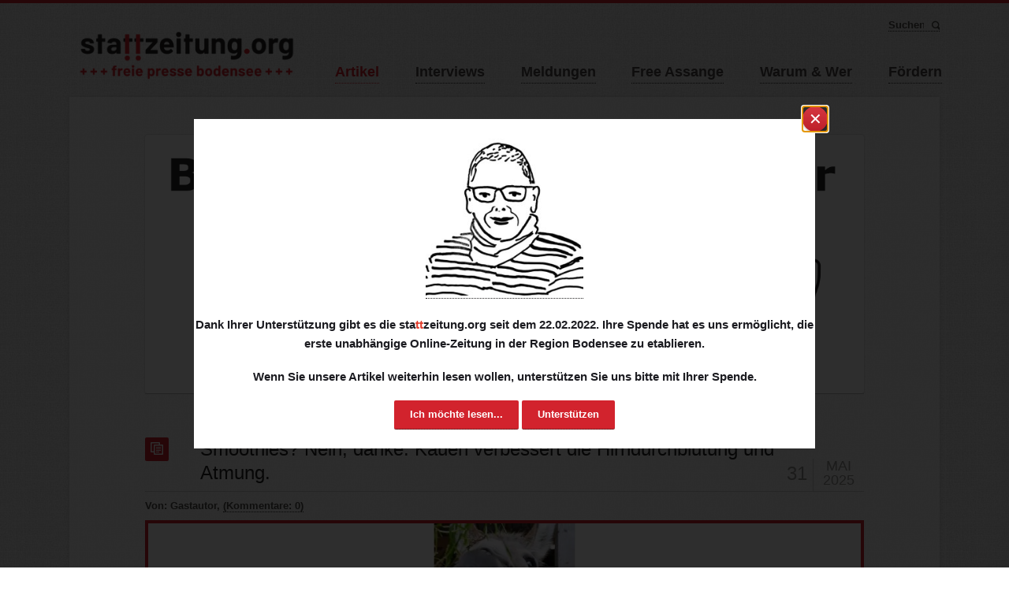

--- FILE ---
content_type: text/html; charset=UTF-8
request_url: https://www.stattzeitung.org/?page_n13=22
body_size: 7964
content:
<!DOCTYPE html>
<html lang="de">
<head>
<meta charset="UTF-8">
<title>Artikel - +++freie presse bodensee+++</title>
<base href="https://www.stattzeitung.org/">
<meta name="robots" content="index,follow">
<meta name="description" content="Lass dir kein X für ein U vormachen! Lesen was dran ist. Journalismus mit Rückgrat. Meinungsfreiheit. Pressefreiheit.">
<meta name="generator" content="Contao Open Source CMS">
<meta name="viewport" content="width=device-width,initial-scale=1.0,shrink-to-fit=no,viewport-fit=cover">
<link rel="stylesheet" href="bundles/contaomodal/css/modal.min.css?v=0fd0b709"><link rel="stylesheet" href="assets/css/icons.min.css,reset.min.css,form.min.css,rocksolid-slider.min.cs...-f64a011d.css"><script src="assets/js/jquery.min.js,mootools.min.js,rocksolid-slider.min.js,modernizr....-910c66cd.js"></script><link type="application/rss+xml" rel="alternate" href="https://www.stattzeitung.org/share/stattzeitung-org.xml" title="stattzeitung.org - Freie Presse Bodensee"><meta property="og:title" content="stattzeitung.org"><meta property="og:type" content="website"><meta property="og:image:width" content="1200"><meta property="og:image:height" content="628"><meta property="og:image:secure_url" content="https://www.stattzeitung.org/files/stattzeitung/Logo/SZ-Logo-Social.jpg"><meta property="og:image" content="https://www.stattzeitung.org/files/stattzeitung/Logo/SZ-Logo-Social.jpg"><meta property="og:description" content="Lass dir kein X für ein U vormachen! Lesen was dran ist. Journalismus mit Rückgrat. Meinungsfreiheit. Pressefreiheit. "><meta name="twitter:site" content="@StattZeitungOrg"><meta name="twitter:creator" content="@StattZeitungOrg"><meta name="twitter:card" content="summary_large_image"><meta name="twitter:title" content="stattzeitung.org"><meta name="twitter:description" content="Lass dir kein X für ein U vormachen! Lesen was dran ist. Journalismus mit Rückgrat. Meinungsfreiheit. Pressefreiheit."><meta name="twitter:image" content="https://www.stattzeitung.org/files/stattzeitung/Logo/SZ-Logo-Social.jpg"><meta property="og:locale" content="de_DE"><meta property="og:url" content="https://www.stattzeitung.org/?page_n13=22"><link rel="apple-touch-icon" sizes="180x180" href="/files/stattzeitung/favicons/apple-touch-icon.png?v=3">
<link rel="icon" type="image/png" sizes="32x32" href="/files/stattzeitung/favicons/favicon-32x32.png?v=3">
<link rel="icon" type="image/png" sizes="16x16" href="/files/stattzeitung/favicons/favicon-16x16.png?v=3">
<link rel="manifest" href="/files/stattzeitung/favicons/site.webmanifest?v=3">
<link rel="mask-icon" href="/files/stattzeitung/favicons/safari-pinned-tab.svg?v=3" color="#d2232d">
<link rel="shortcut icon" href="/files/stattzeitung/favicons/favicon.ico?v=3">
<link rel="alternate" type="application/rss+xml" title="StattZeitungOrg" href="https://www.stattzeitung.org/share/stattzeitung-org.xml"/>
<meta name="msapplication-TileColor" content="#d2232d">
<meta name="msapplication-TileImage" content="/files/stattzeitung/favicons/mstile-144x144.png?v=3">
<meta name="msapplication-config" content="/files/stattzeitung/favicons/browserconfig.xml?v=3">
<meta name="theme-color" content="#ffffff">
<!-- dsgvo-video-embed -->
<link rel="stylesheet" href="/files/modifications/dsgvo-video-embed.min.css">
<script src="/files/modifications/dsgvo-video-embed.min.js"></script>
<!-- End dsgvo-video-embed -->
<!-- Matomo -->
<script>var _paq=window._paq=window._paq||[];_paq.push(["setCookieDomain","*.stattzeitung.org"]);_paq.push(["setDomains",["*.stattzeitung.org","*.www.stattzeitung.org"]]);_paq.push(["setDoNotTrack",!0]);_paq.push(['trackPageView']);_paq.push(['enableLinkTracking']);_paq.push(['enableHeartBeatTimer']);(function(){var u="https://matomo.stattzeitung.org/";_paq.push(['setTrackerUrl',u+'matomo.php']);_paq.push(['setSiteId','2']);var d=document,g=d.createElement('script'),s=d.getElementsByTagName('script')[0];g.async=!0;g.src=u+'matomo.js';s.parentNode.insertBefore(g,s)})()</script>
<!-- End Matomo Code -->
<!-- webReader -->
<script src="https://cdn-eu.readspeaker.com/script/13756/webReader/webReader.js?pids=wr" type="text/javascript" id="rs_req_Init"></script>
<!-- End webReader -->
</head>
<body id="top" class="swissy-fullwidth background-variation-3">
<div id="wrapper">
<header>
<!-- indexer::stop -->
<h1 class="ce_rsce_swissy_logo" id="logo">
<a href="./">
<img src="assets/images/d/SZ-Logo-f809c79d.png" width="349" height="100" alt="stattzeitung.org">
</a>
</h1>
<!-- indexer::continue -->
<!-- indexer::stop -->
<nav class="mod_navigation block" id="nav-main">
<a href="?page_n13=22#skipNavigation10" class="invisible">Navigation überspringen</a>
<ul>
<li class="active active background-variation-3 first">
<a href="./" title="Artikel" class="active background-variation-3 first">Artikel</a>
</li>
<li class="background-variation-3 sibling">
<a href="interviews.html" title="Interviews" class="background-variation-3 sibling">Interviews</a>
</li>
<li class="background-variation-3 sibling">
<a href="meldungen.html" title="Meldungen" class="background-variation-3 sibling">Meldungen</a>
</li>
<li class="background-variation-3 sibling">
<a href="free-assange.html" title="Free Assange" class="background-variation-3 sibling">Free Assange</a>
</li>
<li class="submenu background-variation-3 sibling">
<a href="warum-diese-seite.html" title="Warum &amp; Wer" class="submenu background-variation-3 sibling">Warum & Wer</a>
<ul>
<li class="background-variation-3 first">
<a href="warum-diese-seite.html" title="Warum diese Seite?" class="background-variation-3 first">Warum diese Seite?</a>
</li>
<li class="background-variation-3">
<a href="warum-diese-themen.html" title="Warum diese Themen?" class="background-variation-3">Warum diese Themen?</a>
</li>
<li class="background-variation-3">
<a href="stef-manzini.html" title="Stef Manzini, Redaktion" class="background-variation-3">Stef Manzini, Redaktion</a>
</li>
<li class="background-variation-3">
<a href="michael-von-luettwitz.html" title="Michael von Luettwitz, Autor" class="background-variation-3">Michael von Luettwitz, Autor</a>
</li>
<li class="background-variation-3">
<a href="abonnements-rss-feed.html" title="/abonnement-rss-feed" class="background-variation-3">Abonnements & RSS-Feed</a>
</li>
<li class="background-variation-3 last">
<a href="werbung.html" title="Werbung" class="background-variation-3 last">Werbung</a>
</li>
</ul>
</li>
<li class="submenu sibling last">
<a href="kontoverbindungen.html" title="Fördern" class="submenu sibling last">Fördern</a>
<ul>
<li class="background-variation-3 first">
<a href="kontoverbindungen.html" title="Kontoverbindungen" class="background-variation-3 first">Kontoverbindungen</a>
</li>
<li class="background-variation-3">
<a href="kryptowallets.html" title="Krypto" class="background-variation-3">Krypto Wallets</a>
</li>
<li class="background-variation-3 last">
<a href="patenschaft.html" title="Patenschaft" class="background-variation-3 last">Patenschaft</a>
</li>
</ul>
</li>
</ul>
<span id="skipNavigation10" class="invisible"></span>
</nav>
<!-- indexer::continue -->
<!-- indexer::stop -->
<nav class="mod_navigation block">
<a href="?page_n13=22#skipNavigation11" class="invisible">Navigation überspringen</a>
<select id="nav-main-mobile" class="tl_chosen chzn-done">
<option value="./" selected="selected" class="active background-variation-3 first">
Artikel		</option>
<option value="interviews.html" class="background-variation-3 sibling">
Interviews		</option>
<option value="meldungen.html" class="background-variation-3 sibling">
Meldungen		</option>
<option value="free-assange.html" class="background-variation-3 sibling">
Free Assange		</option>
<option value="warum-diese-seite.html" class="submenu background-variation-3 sibling">
Warum & Wer		</option>
<option value="warum-diese-seite.html" class="background-variation-3 first">
– Warum diese Seite?		</option>
<option value="warum-diese-themen.html" class="background-variation-3">
– Warum diese Themen?		</option>
<option value="stef-manzini.html" class="background-variation-3">
– Stef Manzini, Redaktion		</option>
<option value="michael-von-luettwitz.html" class="background-variation-3">
– Michael von Luettwitz, Autor		</option>
<option value="abonnements-rss-feed.html" class="background-variation-3">
– Abonnements & RSS-Feed		</option>
<option value="werbung.html" class="background-variation-3 last">
– Werbung		</option>
<option value="kontoverbindungen.html" class="submenu sibling last">
Fördern		</option>
<option value="kontoverbindungen.html" class="background-variation-3 first">
– Kontoverbindungen		</option>
<option value="kryptowallets.html" class="background-variation-3">
– Krypto Wallets		</option>
<option value="patenschaft.html" class="background-variation-3 last">
– Patenschaft		</option>
</select>
<span id="skipNavigation11" class="invisible"></span>
</nav>
<!-- indexer::continue -->
<div id="nav-header">
<!-- indexer::stop -->
<form action="suche.html" method="get" class="ce_rsce_swissy_header_search" id="nav-search">
<input type="search" name="keywords" placeholder="Suchen" />
<button type="submit">Suchen</button>
</form>
<!-- indexer::continue -->
</div>			</header>
<div id="content-wrapper">
<section role="main" id="content">
<div class="mod_article block" id="article-1">
<!-- indexer::stop -->
<div class="ce_modal modal-element block">
<dialog id="modal--1755717551" class="modal js-modal-time hide js-modal"  role="dialog" aria-labelledby="modalHeadline--1755717551" aria-describedby="modalContent--1755717551" data-start-time="1000" data-stop-time="1000">
<div class="modal-overlay">
<div class="modal-container">
<button class="close modal-close js-modal-close" data-modal="modal--1755717551"></button>
<div class="inside">
<div id="modalContent--1755717551" class="ce_html modal-content">
<div style="text-align:center;">
&nbsp;<br>
<a class="close" href=""><img src="https://www.stattzeitung.org/files/stattzeitung/Stef-Manzini/Stef-Manzini-Avatar-Overlay.png" alt="Stef Manzini" width="200"></a>
<br>
<p class="ce_text block"><b>
Dank Ihrer Unterstützung gibt es die sta<span style="color: #e03e2d;">tt</span>zeitung.org seit dem 22.02.2022. Ihre Spende hat es uns ermöglicht, die erste unabhängige Online-Zeitung in der Region Bodensee zu etablieren.
</b></p>
<p class="ce_text block"><b>
Wenn Sie unsere Artikel weiterhin lesen wollen, unterstützen Sie uns bitte mit Ihrer Spende.
</b></p>
<a class="button close" href="">Ich möchte lesen...</a>
<a class="button close" href="kontoverbindungen.html">Unterstützen</a>
<br>&nbsp;<br>
</div>                                                                                                                    </div>
</div>
</div>
</div>
</dialog>
</div>
<!-- indexer::continue -->
<div class="mod_rocksolid_slider block" id="home-slider">
<a data-rsts-type="image" href="https://www.folter-nein-danke.eu/" data-rsts-name="Folter Nein Danke">
<img src="files/stattzeitung/Slider/Bild%20Folter%20Nein%20Danke.png" width="1280" height="450" alt="" >
</a>
<a data-rsts-type="image" href="patenschaft.html" data-rsts-name="Patenschaft">
<img src="files/stattzeitung/Slider/Bild%20Patenschaft.png" width="1280" height="450" alt="" >
</a>
<a data-rsts-type="image" href="kontoverbindungen.html" data-rsts-name="Spende">
<img src="files/stattzeitung/Slider/Bild%20Spenden%2002.png" width="640" height="226" alt="" >
</a>
<a data-rsts-type="image" href="https://www.stattzeitung.org/share/stattzeitung-org.xml" data-rsts-name="RSS Feed">
<img src="files/stattzeitung/Slider/Bild%20RSS%20Feed.png" width="640" height="226" alt="" >
</a>
<a data-rsts-type="image" href="https://t.me/s/stattzeitungorg" target="_blank" data-rsts-name="Telegram">
<img src="files/stattzeitung/Slider/Telegram.png" width="1280" height="450" alt="" >
</a>
<a data-rsts-type="image" href="https://www.facebook.com/StattZeitungOrg" target="_blank" data-rsts-name="Facebook">
<img src="files/stattzeitung/Slider/Facebook.png" width="1280" height="450" alt="" >
</a>
<a data-rsts-type="image" href="https://twitter.com/StattZeitungOrg" target="_blank" data-rsts-name="X">
<img src="files/stattzeitung/Slider/Bild%20X%2002.png" width="1280" height="450" alt="" >
</a>
</div>
<script>(function(){var sliderElement=[].slice.call(document.getElementsByClassName('mod_rocksolid_slider'),-1)[0];if(window.jQuery&&jQuery.fn.rstSlider){init()}else{document.addEventListener('DOMContentLoaded',init)}
function init(){var $=jQuery;var slider=$(sliderElement);slider.find('video[data-rsts-background], [data-rsts-type=video] video').each(function(){this.player=!0});slider.rstSlider({"type":"fade-in-out","direction":"x","skin":"light","width":"css","height":"auto","navType":"none","scaleMode":"fit","imagePosition":"center","deepLinkPrefix":"slide-","centerContent":!1,"random":!1,"loop":!0,"videoAutoplay":!1,"autoplayProgress":!1,"pauseAutoplayOnHover":!0,"keyboard":!0,"captions":!1,"controls":!0,"thumbControls":!1,"combineNavItems":!0,"duration":1000,"autoplay":5000,"autoplayRestart":3000,"visibleAreaAlign":0.5,"gapSize":40});$(function(){if(!$.fn.colorbox){return}
var lightboxConfig={loop:!1,rel:function(){return $(this).attr('data-lightbox')},maxWidth:'95%',maxHeight:'95%'};var update=function(links){links.colorbox(lightboxConfig)};slider.on('rsts-slidestart rsts-slidestop',function(event){update(slider.find('a[data-lightbox]'))});update(slider.find('a[data-lightbox]'))})}})()</script>
<!-- indexer::stop -->
<div class="mod_newslist block">
<article class=" first even">
<header>
<h2><a href="artikel-lesen/2025-05-31-smoothies-nein-danke-kauen-verbessert-die-hirndurchblutung-und-atmung.html" title="">
Smoothies? Nein, danke. Kauen verbessert die Hirndurchblutung und Atmung.							<time datetime="2025-05-31T08:00:00+02:00">
31					<i>
Mai						<b>2025</b>
</i>
</time>
</a></h2>
<p>
von: Gastautor,													<a href="artikel-lesen/2025-05-31-smoothies-nein-danke-kauen-verbessert-die-hirndurchblutung-und-atmung.html">(Kommentare: 0)</a>
</p>
</header>
<figure class="image_container"><a href="artikel-lesen/2025-05-31-smoothies-nein-danke-kauen-verbessert-die-hirndurchblutung-und-atmung.html" title="">
<img src="assets/images/e/2025-05-31-Kauen-Title-354a3ca8.jpg" width="1279" height="450" alt="" loading="lazy">
</a></figure>
<div class="teaser">
<p style="text-align: justify;">Ist es wirklich so gut, hartes Obst und Gemüse, also “Rohkost”, ohne zu kauen innerhalb von sehr kurzer Zeit in den Magen zu befördern?</p>	</div>
<p class="read-more"><a href="artikel-lesen/2025-05-31-smoothies-nein-danke-kauen-verbessert-die-hirndurchblutung-und-atmung.html" title="Den Artikel lesen: Smoothies? Nein, danke. Kauen verbessert die Hirndurchblutung und Atmung.">Weiterlesen …<span class="invisible"> Smoothies? Nein, danke. Kauen verbessert die Hirndurchblutung und Atmung.</span></a></p>
</article><article class=" odd">
<header>
<h2><a href="artikel-lesen/2025-05-29-doktor-sharon-tagwerker-schluss-mit-dem-nanny-staat.html" title="">
Dr. Sharon Tagwerker: “Schluss mit dem Nanny-Staat.”							<time datetime="2025-05-29T08:00:00+02:00">
29					<i>
Mai						<b>2025</b>
</i>
</time>
</a></h2>
<p>
von: Redaktionsteam,													<a href="artikel-lesen/2025-05-29-doktor-sharon-tagwerker-schluss-mit-dem-nanny-staat.html">(Kommentare: 0)</a>
</p>
</header>
<figure class="image_container"><a href="artikel-lesen/2025-05-29-doktor-sharon-tagwerker-schluss-mit-dem-nanny-staat.html" title="">
<img src="assets/images/a/2025-05-29-Sharon-Tagwerker-Title-27ef945a.jpg" width="1280" height="450" alt="" loading="lazy">
</a></figure>
<div class="teaser">
<p style="text-align: justify;">Am 29. März 2025 lud Erwin Rigo die “mündigen Bürger” nach Dornbirn. Die Kinderärztin Dr. Sharon Tagwerker kam mit “Gruselzahlen” aus ihrer Praxis. Corona-Maßnahmen jagten in Österreich die Suizidrate in die Höhe. Kinder und Jugendliche zeigen kaum wiedergutzumachende Schäden wegen Corona-Maßnahmen.</p>	</div>
<p class="read-more"><a href="artikel-lesen/2025-05-29-doktor-sharon-tagwerker-schluss-mit-dem-nanny-staat.html" title="Den Artikel lesen: Dr. Sharon Tagwerker: “Schluss mit dem Nanny-Staat.”">Weiterlesen …<span class="invisible"> Dr. Sharon Tagwerker: “Schluss mit dem Nanny-Staat.”</span></a></p>
</article><article class=" even">
<header>
<h2><a href="artikel-lesen/2025-05-27-kokoswasser-und-knochenbruehe-von-meerschweinchen-und-brandanschlaegen.html" title="">
Kokoswasser und Knochenbrühe. Von Meerschweinchen und Brandanschlägen.							<time datetime="2025-05-27T08:00:00+02:00">
27					<i>
Mai						<b>2025</b>
</i>
</time>
</a></h2>
<p>
von: Stef Manzini,													<a href="artikel-lesen/2025-05-27-kokoswasser-und-knochenbruehe-von-meerschweinchen-und-brandanschlaegen.html">(Kommentare: 0)</a>
</p>
</header>
<figure class="image_container"><a href="artikel-lesen/2025-05-27-kokoswasser-und-knochenbruehe-von-meerschweinchen-und-brandanschlaegen.html" title="">
<img src="assets/images/0/2025-05-27-Michael-Ballweg-Title-48db89db.jpg" width="1280" height="450" alt="" loading="lazy">
</a></figure>
<div class="teaser">
<p style="text-align: justify;">Das Entscheidende am 36. Prozesstag gegen Michael Ballweg kam in der Nachspielzeit. Sollten linksextreme Brandattentäter gar nicht ermittelt werden, weil man sich nur auf “Querdenken” konzentriert? Die Aussagen des Zeugen Jürgen H., Inhaber der Firma “VTS”, dem Bühnenausstatter von “Querdenken”, werfen gravierende Fragen an die Staatsanwaltschaft auf? Will sie nicht als auf dem linken Auge als komplett blind gelten, muss sie schnell Antworten liefern.</p>	</div>
<p class="read-more"><a href="artikel-lesen/2025-05-27-kokoswasser-und-knochenbruehe-von-meerschweinchen-und-brandanschlaegen.html" title="Den Artikel lesen: Kokoswasser und Knochenbrühe. Von Meerschweinchen und Brandanschlägen.">Weiterlesen …<span class="invisible"> Kokoswasser und Knochenbrühe. Von Meerschweinchen und Brandanschlägen.</span></a></p>
</article><article class=" odd">
<header>
<h2><a href="artikel-lesen/2025-05-27-ganztagsgleichheit.html" title="">
Ganztagsgleichheit							<time datetime="2025-05-27T07:45:00+02:00">
27					<i>
Mai						<b>2025</b>
</i>
</time>
</a></h2>
<p>
von: Gastautor,													<a href="artikel-lesen/2025-05-27-ganztagsgleichheit.html">(Kommentare: 1)</a>
</p>
</header>
<figure class="image_container"><a href="artikel-lesen/2025-05-27-ganztagsgleichheit.html" title="">
<img src="assets/images/1/2025-05-27-Ganztagsgleichheit-Title-70b1961c.jpg" width="1277" height="449" alt="" loading="lazy">
</a></figure>
<div class="teaser">
<p style="text-align: justify;">“Aufgetischt”, heute wieder vom Überlinger Gemeinderat Thorsten Peters (AfD), der als Gastautor spannende Sachverhalte aus dem Überlinger Gemeinderat thematisiert. Im aktuellen Beitrag geht es um die Ganztagsbetreuung für Grundschulkinder, und ein giftiges Geschenk.</p>	</div>
<p class="read-more"><a href="artikel-lesen/2025-05-27-ganztagsgleichheit.html" title="Den Artikel lesen: Ganztagsgleichheit">Weiterlesen …<span class="invisible"> Ganztagsgleichheit</span></a></p>
</article><article class=" even">
<header>
<h2><a href="artikel-lesen/2025-05-25-stattzeitung-org-als-quelle-fuer-afd-gutachten-des-verfassungsschutzes.html" title="">
stattzeitung.org als Quelle für “AfD-Gutachten” des Verfassungsschutzes.							<time datetime="2025-05-25T09:24:00+02:00">
25					<i>
Mai						<b>2025</b>
</i>
</time>
</a></h2>
<p>
von: Stef Manzini,													<a href="artikel-lesen/2025-05-25-stattzeitung-org-als-quelle-fuer-afd-gutachten-des-verfassungsschutzes.html">(Kommentare: 0)</a>
</p>
</header>
<figure class="image_container"><a href="artikel-lesen/2025-05-25-stattzeitung-org-als-quelle-fuer-afd-gutachten-des-verfassungsschutzes.html" title="">
<img src="assets/images/3/2025-05-25-Alice-Weidel-Title-6fcd43fd.jpg" width="1280" height="450" alt="" loading="lazy">
</a></figure>
<div class="teaser">
<p style="text-align: justify;">Alice Weidel spricht im Interview von Massenmigration- und freiheitlicher Grundordnung. Nur zwei Tage nach dem Schock von Solingen nahm Weidel Bezug zu Messerattacken. sta<span style="color: #d2232d;">tt</span>zeitung.org-Interview mit Dr. Weidel im Sommer 2024 als Beleg für den Verfassungsschutz für Islamfeindlichkeit der AfD. Das vollständige und heute wieder aktuelle Interview mit Alice Weidel am Artikelende. Auf Seite 474 von über 1.000 wird eine Interviewpassage von sta<span style="color: #d2232d;">tt</span>zeitung.org zitiert. AfD-Bundesgeschäftsstelle führt viele namhafte Kritiker der “Hochstufung rechtsextrem” an.</p>	</div>
<p class="read-more"><a href="artikel-lesen/2025-05-25-stattzeitung-org-als-quelle-fuer-afd-gutachten-des-verfassungsschutzes.html" title="Den Artikel lesen: stattzeitung.org als Quelle für “AfD-Gutachten” des Verfassungsschutzes.">Weiterlesen …<span class="invisible"> stattzeitung.org als Quelle für “AfD-Gutachten” des Verfassungsschutzes.</span></a></p>
</article><article class=" odd">
<header>
<h2><a href="artikel-lesen/2025-05-25-ungerechtigkeit-die-mich-nicht-betrifft-ist-mir-egal.html" title="">
Ungerechtigkeit, die mich nicht betrifft, ist mir egal.							<time datetime="2025-05-25T09:01:00+02:00">
25					<i>
Mai						<b>2025</b>
</i>
</time>
</a></h2>
<p>
von: Stef Manzini,													<a href="artikel-lesen/2025-05-25-ungerechtigkeit-die-mich-nicht-betrifft-ist-mir-egal.html">(Kommentare: 0)</a>
</p>
</header>
<figure class="image_container"><a href="artikel-lesen/2025-05-25-ungerechtigkeit-die-mich-nicht-betrifft-ist-mir-egal.html" title="">
<img src="assets/images/7/Stef-Manzini-Avatar-7a8717d1.png" width="1280" height="450" alt="" loading="lazy">
</a><span class="image_tags"><b>Meinung</b></span></figure>
<div class="teaser">
<p style="text-align: justify;">Wann haben Sie das letzte Mal laut gedacht? Hat sie jemand gehört? Der Inlandsgeheimdienst? Niemand da? Smartwatch? Pech gehabt!</p>	</div>
<p class="read-more"><a href="artikel-lesen/2025-05-25-ungerechtigkeit-die-mich-nicht-betrifft-ist-mir-egal.html" title="Den Artikel lesen: Ungerechtigkeit, die mich nicht betrifft, ist mir egal.">Weiterlesen …<span class="invisible"> Ungerechtigkeit, die mich nicht betrifft, ist mir egal.</span></a></p>
</article><article class=" last even">
<header>
<h2><a href="artikel-lesen/2025-05-23-im-wuergegriff-der-who.html" title="">
Im Würgegriff der WHO							<time datetime="2025-05-23T09:24:00+02:00">
23					<i>
Mai						<b>2025</b>
</i>
</time>
</a></h2>
<p>
von: Michael Freiherr von Lüttwitz,													<a href="artikel-lesen/2025-05-23-im-wuergegriff-der-who.html">(Kommentare: 0)</a>
</p>
</header>
<figure class="image_container"><a href="artikel-lesen/2025-05-23-im-wuergegriff-der-who.html" title="">
<img src="assets/images/7/2025-05-23-WHO-Title-d1636c0f.jpg" width="1275" height="448" alt="" loading="lazy">
</a></figure>
<div class="teaser">
<p style="text-align: justify;">Dubiose Annahme des Pandemievertrags bei der 78. Weltgesundheitsversammlung. Pandemieabkommen kann weit in die Rechte der Bürger eingreifen. Corona-Pandemiemaßnahmen lieferten die Vorlage für den Pandemievertrag. AfD ist gegen eine Ratifizierung, SPD-Abgeordnete sieht den Vertrag als Sternstunde der Demokratie. WHO wird in der Resistance als Geflecht aus Interessenkonflikten, Bürokratie und internationaler Machtpolitik angesehen.</p>	</div>
<p class="read-more"><a href="artikel-lesen/2025-05-23-im-wuergegriff-der-who.html" title="Den Artikel lesen: Im Würgegriff der WHO">Weiterlesen …<span class="invisible"> Im Würgegriff der WHO</span></a></p>
</article>
<!-- indexer::stop -->
<nav class="pagination block" aria-label="Seitenumbruch-Menü">
<p>Seite 22 von 137</p>
<ul>
<li class="first"><a href="" class="first" title="Gehe zu Seite 1">Anfang</a></li>
<li class="previous"><a href="?page_n13=21" class="previous" title="Gehe zu Seite 21">Zurück</a></li>
<li><a href="?page_n13=19" class="link" title="Gehe zu Seite 19">19</a></li>
<li><a href="?page_n13=20" class="link" title="Gehe zu Seite 20">20</a></li>
<li><a href="?page_n13=21" class="link" title="Gehe zu Seite 21">21</a></li>
<li><strong class="active">22</strong></li>
<li><a href="?page_n13=23" class="link" title="Gehe zu Seite 23">23</a></li>
<li><a href="?page_n13=24" class="link" title="Gehe zu Seite 24">24</a></li>
<li><a href="?page_n13=25" class="link" title="Gehe zu Seite 25">25</a></li>
<li class="next"><a href="?page_n13=23" class="next" title="Gehe zu Seite 23">Vorwärts</a></li>
<li class="last"><a href="?page_n13=137" class="last" title="Gehe zu Seite 137">Ende</a></li>
</ul>
</nav>
<!-- indexer::continue -->
</div>
<!-- indexer::continue -->
</div>
</section>
</div>
<footer>
<div id="nav-footer-wrap">
<!-- indexer::stop -->
<nav class="mod_customnav block">
<a href="?page_n13=22#skipNavigation64" class="invisible">Navigation überspringen</a>
<a href="kontakt.html" title="Kontakt" class="background-variation-3 first">Kontakt</a>
&nbsp;&nbsp;
<a href="impressum.html" title="Impressum" class="background-variation-3">Impressum</a>
&nbsp;&nbsp;
<a href="datenschutzerklaerung.html" title="Datenschutzerklärung" class="background-variation-3">Datenschutzerklärung</a>
&nbsp;&nbsp;
<a href="rechtliche-hinweise.html" title="Rechtliche Hinweise" class="background-variation-3 last">Rechtliche Hinweise</a>
&nbsp;&nbsp;
<span id="skipNavigation64" class="invisible"></span>
</nav>
<!-- indexer::continue -->
</div>			</footer>
</div>
<script src="assets/mediabox/js/mediabox.min.js?v=1.5.4.3"></script>
<script>window.addEvent('domready',function(){var $=document.id;$$('a[data-lightbox]').mediabox({clickBlock:!1},function(el){return[el.href,el.title,el.getAttribute('data-lightbox')]},function(el){var data=this.getAttribute('data-lightbox').split(' ');return(this==el)||(data[0]&&el.getAttribute('data-lightbox').match(data[0]))});$('mbMedia').addEvent('swipe',function(e){(e.direction=='left')?$('mbNextLink').fireEvent('click'):$('mbPrevLink').fireEvent('click')})})</script>
<script>(function(){if(navigator.cookieEnabled)return;var e=document.querySelectorAll('input[name="REQUEST_TOKEN"]'),t,c,i;for(i=0;i<e.length;i++){c=e[i].parentNode;if('formbody'!==c.className)return;t=document.createElement('p');t.className='error nocookie';t.innerHTML='Sie werden dieses Formular nicht absenden können, da Sie Cookies in Ihrem Browser deaktiviert haben.';c.insertBefore(t,c.firstChild)}})()</script>
<script src="bundles/contaomodal/js/modal.min.js"></script>
<script src="files/swissy/js/script.js"></script>
<script type="application/ld+json">
{
    "@context": "https:\/\/schema.org",
    "@graph": [
        {
            "@type": "WebPage"
        },
        {
            "@id": "#\/schema\/image\/3b32fff4-3a2d-11f0-9b2f-fa163e0b473e",
            "@type": "ImageObject",
            "contentUrl": "\/assets\/images\/8\/2025-05-29-Sharon-Tagwerker-Galery-01-c7208a7d.jpg",
            "name": "Das Podium bei &#34;Mündiger Bürger“ im Kulturhaus Dornbirn. (Bild: s!!z-Team)"
        },
        {
            "@id": "#\/schema\/image\/3dd844db-3a2d-11f0-9b2f-fa163e0b473e",
            "@type": "ImageObject",
            "contentUrl": "\/assets\/images\/1\/2025-05-29-Sharon-Tagwerker-Galery-02-bf5a2b62.jpg",
            "name": "Dr. Sharon Tagwerker setzte sich mit den Problemen der Kinder und Jugendlichen aufgrund der Corona-Maßnahmen auseinander. (Bild: s!!z-Team)"
        },
        {
            "@id": "#\/schema\/image\/4255af3a-3a2d-11f0-9b2f-fa163e0b473e",
            "@type": "ImageObject",
            "contentUrl": "\/assets\/images\/7\/2025-05-29-Sharon-Tagwerker-Galery-03-ef21ed86.jpg",
            "name": "Die Kollegen von &#34;Hoch2 TV“ an ihrem Infostand. (Bild: s!!z-Team)"
        },
        {
            "@id": "#\/schema\/image\/44bb6757-3a2d-11f0-9b2f-fa163e0b473e",
            "@type": "ImageObject",
            "contentUrl": "\/assets\/images\/5\/2025-05-29-Sharon-Tagwerker-Galery-04-99e6443c.jpg",
            "name": "Voll gefüllt war der Saal des Kulturhaus Dornbirn bei der Veranstaltung von Erwin Rigo. (Bild: s!!z-Team)"
        },
        {
            "@id": "#\/schema\/image\/4635666c-3a2d-11f0-9b2f-fa163e0b473e",
            "@type": "ImageObject",
            "contentUrl": "\/assets\/images\/5\/2025-05-29-Sharon-Tagwerker-Galery-05-99333f06.jpg",
            "name": "Das Autorenteam der stattzeitung.org bei der Arbeit in Dornbirn.. (Bild: s!!z-Team)"
        },
        {
            "@id": "#\/schema\/image\/47a9faaf-3a2d-11f0-9b2f-fa163e0b473e",
            "@type": "ImageObject",
            "contentUrl": "\/assets\/images\/5\/2025-05-29-Sharon-Tagwerker-Galery-06-484b04f1.jpg",
            "name": "Dr. Sharon Tagwerker mit Philipp Kruse im Referentensessel. (Bild: s!!z-Team)"
        },
        {
            "@id": "#\/schema\/image\/49e1874c-3a2d-11f0-9b2f-fa163e0b473e",
            "@type": "ImageObject",
            "contentUrl": "\/assets\/images\/f\/2025-05-29-Sharon-Tagwerker-Galery-07-b0d5a67c.jpg",
            "name": "Aufmerksam verfolgten Dr. Sharon Tagwerker und Philipp Kruse die Ausführungen von  Daniel Matissek und Hansjörg Stützle. (Bild: s!!z-Team)"
        },
        {
            "@id": "#\/schema\/image\/4ced4a7c-3a2d-11f0-9b2f-fa163e0b473e",
            "@type": "ImageObject",
            "contentUrl": "\/assets\/images\/6\/2025-05-29-Sharon-Tagwerker-Galery-08-a9bfa8eb.jpg",
            "name": "Alle vier Referenten mit dem Moderator auf der Veranstaltungsbühne in Dornbirn. V.l.n.r.: Daniel Matissek, Prof. DDr. Martin Haditsch, Dr. Sharon Tagwerker, Philipp Kruse und Hansjörg Stützle. (Bild: s!!z-Team)"
        },
        {
            "@id": "#\/schema\/image\/cc102a5f-3a1a-11f0-9b2f-fa163e0b473e",
            "@type": "ImageObject",
            "contentUrl": "\/assets\/images\/e\/2025-05-27-Michael-Ballweg-Galery-01-67713939.jpg",
            "name": "Prof. Dr. Ulrike Guérot war Prozessbeobachterin am 13. Mai 2025 in Stuttgart. (Bild: s!!z-Team)"
        },
        {
            "@id": "#\/schema\/image\/cdd05e57-3a1a-11f0-9b2f-fa163e0b473e",
            "@type": "ImageObject",
            "contentUrl": "\/assets\/images\/0\/2025-05-27-Michael-Ballweg-Galery-02-8cfbca8b.jpg",
            "name": "Rechtsanwalt Ralf Ludwig (AfA) aus dem Verteidigerteam von Michael Ballweg. (Bild: s!!z-Team)"
        }
    ]
}
</script>
<script type="application/ld+json">
{
    "@context": "https:\/\/schema.contao.org",
    "@graph": [
        {
            "@type": "Page",
            "fePreview": false,
            "groups": [],
            "noSearch": false,
            "pageId": 2,
            "protected": false,
            "title": "Artikel"
        }
    ]
}
</script></body>
</html>

--- FILE ---
content_type: text/css
request_url: https://www.stattzeitung.org/bundles/contaomodal/css/modal.min.css?v=0fd0b709
body_size: 524
content:
:root{--modal-font-color: #1C1C21;--modal-background: #FFF;--modal-close-background: #BFBFBF;--max-width-content: 820px}@keyframes modalFadeIn{from{opacity: 0}to{opacity: 1}}@keyframes modalFadeOut{from{opacity: 1}to{opacity: 0}}@keyframes modalSlideIn{from{transform: translateY(15%)}to{transform: translateY(0)}}@keyframes modalSlideOut{from{transform: translateY(0)}to{transform: translateY(-10%)}}.modal{color: var(--modal-font-color);border: none;background: transparent}.modal-overlay{display: flex;position: fixed;top: 0;left: 0;right: 0;bottom: 0;background: rgba(0, 0, 0, 0.8);justify-content: center;align-items: center;z-index: 22}.modal.visible .modal-overlay{animation: modalFadeIn .3s cubic-bezier(0.0, 0.0, 0.2, 1)}.modal.visible .modal-container{animation: modalSlideIn .3s cubic-bezier(0.0, 0.0, 0.2, 1)}.modal.hide .modal-overlay{animation: modalFadeOut .3s cubic-bezier(0.0, 0.0, 0.2, 1)}.modal.hide .modal-container{animation: modalSlideOut .3s cubic-bezier(0.0, 0.0, 0.2, 1)}.modal.visible .modal-overlay{display: flex}.modal.hide .modal-overlay{display: none}.modal-close{border: 0;cursor: pointer;padding: 0;position: absolute;right: 0;top: -1rem;z-index: 1;background-color: var(--modal-close-background);border-radius: 100%;width: 2rem;height: 2rem;line-height: 2rem;display: flex;flex-wrap: wrap;justify-content: center;align-items: center}.modal-close::before{content: "\2715";font-size: 1.25rem;font-weight: 500;font-variation-settings: "wght" 500}.modal-container{max-height: 90vh;width: calc(100% - 2rem);max-width: var(--max-width-content);position: relative;padding: 0 1rem}@media only screen and (max-width: 767px){.modal-container{max-height: 70vh}}.modal-container > .inside{background-color: var(--modal-background);max-height: inherit;overflow-y: auto;max-width: var(--max-width-content)}

--- FILE ---
content_type: application/javascript
request_url: https://www.stattzeitung.org/files/modifications/dsgvo-video-embed.min.js
body_size: 2173
content:
/**
 * DSGVO Video Embed, v1.1.0
 * (c) 2021 Arndt von Lucadou
 * MIT License
 * https://github.com/a-v-l/dsgvo-video-embed
 * 01.06.2024 rumble odysee hinzugefügt, peertube bug gelöst
 */

(function () {
    // Config
    var text = {
        youtube: '<strong>Eingebettetes YouTube-Video</strong><div><p><b>Hinweis:</b> Dieses eingebettete Video wird von YouTube, LLC, 901 Cherry Ave., San Bruno, CA 94066, USA bereitgestellt.<br>Beim Abspielen wird eine Verbindung zu den Servern von YouTube hergestellt. Dabei wird YouTube mitgeteilt, welche Seiten Sie besuchen. Wenn Sie in Ihrem YouTube-Account eingeloggt sind, kann YouTube Ihr Surfverhalten Ihnen persönlich zuzuordnen. Dies verhindern Sie, indem Sie sich vorher aus Ihrem YouTube-Account ausloggen.</p><p>Wird ein YouTube-Video gestartet, setzt der Anbieter Cookies ein, die Hinweise über das Nutzerverhalten sammeln.</p><p>Wer das Speichern von Cookies für das Google-Ads-Programm deaktiviert hat, wird auch beim Anschauen von YouTube-Videos mit keinen solchen Cookies rechnen müssen. YouTube legt aber auch in anderen Cookies nicht-personenbezogene Nutzungsinformationen ab. Möchten Sie dies verhindern, so müssen Sie das Speichern von Cookies im Browser blockieren.</p><p>Weitere Informationen zum Datenschutz bei „YouTube“ finden Sie in der Datenschutzerklärung des Anbieters unter: <a href="https://www.google.de/intl/de/policies/privacy/" rel="noopener" target="_blank">https://www.google.de/intl/de/policies/privacy/</a></p></div><a class="video-link" href="https://youtu.be/%id%" rel="noopener" target="_blank" title="Video auf YouTube ansehen">Link zum Video: https://youtu.be/%id%</a><button title="Video auf dieser Seite ansehen">Video abspielen</button>',
        vimeo: '<strong>Eingebettetes Vimeo-Video</strong><div><p><b>Hinweis:</b> Dieses eingebettete Video wird von Vimeo, Inc., 555 West 18th Street, New York, New York 10011, USA bereitgestellt.<br>Beim Abspielen wird eine Verbindung zu den Servern von Vimeo hergestellt. Dabei wird Vimeo mitgeteilt, welche Seiten Sie besuchen. Wenn Sie in Ihrem Vimeo-Account eingeloggt sind, kann Vimeo Ihr Surfverhalten Ihnen persönlich zuzuordnen. Dies verhindern Sie, indem Sie sich vorher aus Ihrem Vimeo-Account ausloggen.</p><p>Wird ein Vimeo-Video gestartet, setzt der Anbieter Cookies ein, die Hinweise über das Nutzerverhalten sammeln.</p><p>Weitere Informationen zum Datenschutz bei „Vimeo“ finden Sie in der Datenschutzerklärung des Anbieters unter: <a href="https://vimeo.com/privacy" rel="noopener" target="_blank">https://vimeo.com/privacy</a></p></div><a class="video-link" href="https://vimeo.com/%id%" rel="noopener" target="_blank" title="Video auf Vimeo ansehen">Link zum Video: https://vimeo.com/%id%</a><button title="Video auf dieser Seite ansehen">Video abspielen</button>',
        rumble: '<strong>Eingebettetes Rumble-Video</strong><div><p><b>Hinweis:</b> Dieses eingebettete Video wird von Rumble, Inc., 444 Gulf of Mexico Drive, Longboat Key, Florida 34228, USA bereitgestellt.<br>Beim Abspielen wird eine Verbindung zu den Servern von Rumble hergestellt. Dabei wird Rumble mitgeteilt, welche Seiten Sie besuchen. Wenn Sie in Ihrem Rumble-Account eingeloggt sind, kann Rumble Ihr Surfverhalten Ihnen persönlich zuzuordnen. Dies verhindern Sie, indem Sie sich vorher aus Ihrem Rumble-Account ausloggen.</p><p>Wird ein Rumble-Video gestartet, setzt der Anbieter Cookies ein, die Hinweise über das Nutzerverhalten sammeln.</p><p>Weitere Informationen zum Datenschutz bei „Rumble“ finden Sie in der Datenschutzerklärung des Anbieters unter: <a href="https://rumble.com/s/privacy" rel="noopener" target="_blank">https://rumble.com/s/privacy</a></p></div><a class="video-link" href="https://rumble.com/%id%" rel="noopener" target="_blank" title="Video auf Rumble ansehen">Link zum Video: https://rumble.com/%id%</a><button title="Video auf dieser Seite ansehen">Video abspielen</button>',
		odysee: '<strong>Eingebettetes Odysee-Video</strong><div><p><b>Hinweis:</b> Dieses eingebettete Video wird von Odysee, Inc., Odysee, Inc 2540 S Maryland Pkwy Unit #5021 Las Vegas, NV 89109, USA bereitgestellt.<br>Beim Abspielen wird eine Verbindung zu den Servern von Odysee hergestellt. Dabei wird Odysee mitgeteilt, welche Seiten Sie besuchen. Wenn Sie in Ihrem Odysee-Account eingeloggt sind, kann Odysee Ihr Surfverhalten Ihnen persönlich zuzuordnen. Dies verhindern Sie, indem Sie sich vorher aus Ihrem Odysee-Account ausloggen.</p><p>Wird ein Odysee-Video gestartet, setzt der Anbieter Cookies ein, die Hinweise über das Nutzerverhalten sammeln.</p><p>Weitere Informationen zum Datenschutz bei „Odysee“ finden Sie in der Datenschutzerklärung des Anbieters unter: <a href="https://odysee.com/$/privacypolicy" rel="noopener" target="_blank">https://odysee.com/$/privacypolicy</a></p></div><a class="video-link" href="https://odysee.com/%id%" rel="noopener" target="_blank" title="Video auf Odysee ansehen">Link zum Video: https://odysee.com/%id%</a><button title="Video auf dieser Seite ansehen">Video abspielen</button>'
    };
    window.video_iframes = [];
    document.addEventListener("DOMContentLoaded", function () {
		
		let ueberspringen = 0;
		let video_counter = 0;

        var video_frame, wall, video_platform, video_src, video_id, video_w, video_h;
        for (var i = 0,max=window.frames.length-1;i<=max; i += 1) {
			
            video_frame = document.getElementsByTagName('iframe')[ueberspringen];
            video_src = video_frame.src || video_frame.dataset.src;
			
			// console.log("i:",i);
			
            // Only process video iframes [youtube|vimeo]
            if (video_src.match(/youtube|vimeo|rumble|odysee/) == null) {
				ueberspringen = ueberspringen + 1;
                continue;
            }
			// console.log(video_src);
				
            video_iframes.push(video_frame);
            video_w = video_frame.getAttribute('width');
            video_h = video_frame.getAttribute('height');
            wall = document.createElement('article');

            // Prevent iframes from loading remote content
            if (!!video_frame.src) {
                if (typeof (window.frames[0].stop) === 'undefined') {
                    setTimeout(function () {
                        window.frames[0].execCommand('Stop');
                    }, 1000);
                } else {
                    setTimeout(function () {
                        window.frames[0].stop();
                    }, 1000);
                }
            }
			if (video_src.match(/youtube/) != null)
				video_platform = 'youtube';
			else if (video_src.match(/vimeo/) != null)
				video_platform = 'vimeo';
			else if (video_src.match(/rumble/) != null)
				video_platform = 'rumble';
			else if (video_src.match(/odysee/) != null)
				video_platform = 'odysee';
			else
				console.log("Unbekannte Videoplattform!");
		
			//console.log(video_src.match(/(embed|video)\/([\w?=-]*)/));
            video_id = video_src.match(/(embed|video)\/([\w?=-]*)/)[2];
            //console.log(video_id);
            
            wall.setAttribute('class', 'video-wall');
            wall.setAttribute('data-index', video_counter);
            if (video_w && video_h) {
                wall.setAttribute('style', 'width:' + video_w + 'px;height:' + video_h + 'px');
            }
            wall.innerHTML = text[video_platform].replace(/\%id\%/g, video_id);
            // console.log(wall.innerHTML);
            
            video_frame.parentNode.replaceChild(wall, video_frame);
            document.querySelectorAll('.video-wall button')[video_counter].addEventListener('click', function () {
                var video_frame = this.parentNode,
                    index = video_frame.dataset.index;
                if (!!video_iframes[index].dataset.src) {
                    video_iframes[index].src = video_iframes[index].dataset.src;
                    video_iframes[index].removeAttribute('data-src');
                    // console.log(video_iframes[index]);
                }
                video_iframes[index].src = video_iframes[index].src.replace(/www\.youtube\.com/, 'www.youtube-nocookie.com');
                video_iframes[index].src = video_iframes[index].src.replace('t=','start=');
                video_frame.parentNode.replaceChild(video_iframes[index], video_frame);
            }, false);
			video_counter = video_counter + 1;
        }
    });
})();

--- FILE ---
content_type: application/javascript
request_url: https://www.stattzeitung.org/bundles/contaomodal/js/modal.min.js
body_size: 497
content:
const modal=function(){const e=[];document.addEventListener("keydown",(t=>{if("Escape"!==t.key)return;if(0===e.length)return;o(document.getElementById(e[e.length-1]))})),document.addEventListener("click",(e=>{const t=e.target;if(t){if(t.classList.contains("js-modal-close"))return void o(document.getElementById(t.dataset.modal));t.classList.contains("js-modal-open")&&s(document.getElementById(t.dataset.modal))}}));document.querySelectorAll(".js-modal-time").forEach((e=>{!function(e,t){setTimeout((()=>{s(e,!0)}),t)}(e,parseInt(e.dataset.startTime))}));const t=new IntersectionObserver((e=>{e.forEach((e=>{if(e.isIntersecting){const o=e.target.querySelector(".js-modal");s(o,!0),t.unobserve(o)}}))}));function s(t,s=!1){const o=parseInt(t.dataset.stopTime),n=(new Date).getTime();let a=!(s&&0!==o);if(!1===a){const e="Modal"+t.id,s=new Date;s.setDate(s.getDate()+o);const i=window.localStorage,c=s.getTime(),d=i.getItem(e);(!d||parseInt(d)<n)&&(i.setItem(e,c.toString()),a=!0)}a&&!t.hasAttribute("open")&&(e.push(t.id),t.classList.add("visible"),t.classList.remove("hide"),t.showModal())}function o(t){const s=e.indexOf(t.id);s>-1&&e.splice(s,1),t.classList.add("hide"),setTimeout((function(){t.classList.remove("visible"),t.close()}),300)}document.querySelectorAll(".js-modal-scroll").forEach((e=>{t.observe(e.closest(".modal-element"))}))};modal();